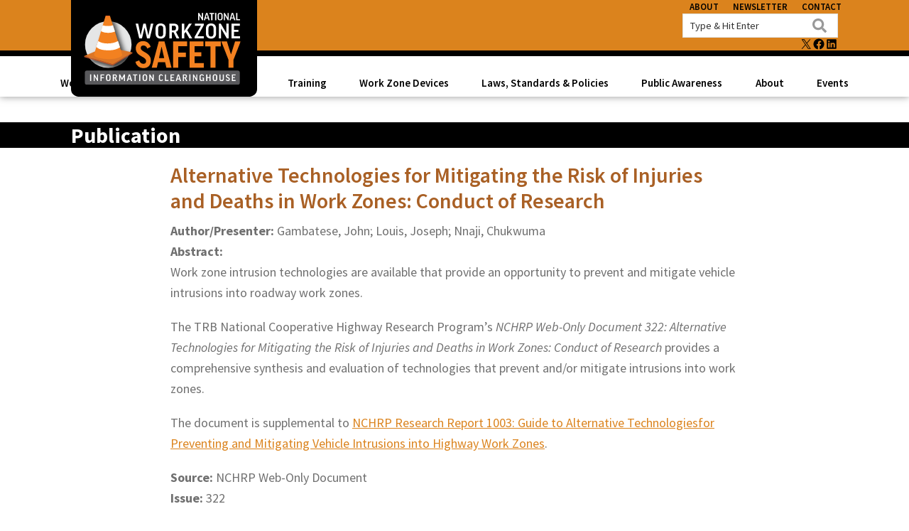

--- FILE ---
content_type: text/html; charset=UTF-8
request_url: https://workzonesafety.org/publication/alternative-technologies-for-mitigating-the-risk-of-injuries-and-deaths-in-work-zones-conduct-of-research/
body_size: 21643
content:
<!DOCTYPE html>
<html lang="en-US">
<head >
<meta charset="UTF-8" />
<meta name="viewport" content="width=device-width, initial-scale=1" />
<meta name='robots' content='index, follow, max-image-preview:large, max-snippet:-1, max-video-preview:-1' />
	<style>img:is([sizes="auto" i], [sizes^="auto," i]) { contain-intrinsic-size: 3000px 1500px }</style>
	
<!-- Google Tag Manager for WordPress by gtm4wp.com -->
<script data-cfasync="false" data-pagespeed-no-defer>
	var gtm4wp_datalayer_name = "dataLayer";
	var dataLayer = dataLayer || [];
</script>
<!-- End Google Tag Manager for WordPress by gtm4wp.com -->
	<!-- This site is optimized with the Yoast SEO plugin v26.7 - https://yoast.com/wordpress/plugins/seo/ -->
	<title>Alternative Technologies for Mitigating the Risk of Injuries and Deaths in Work Zones: Conduct of Research &#8212; Work Zone Safety Information Clearinghouse</title>
	<link rel="canonical" href="https://workzonesafety.org/publication/alternative-technologies-for-mitigating-the-risk-of-injuries-and-deaths-in-work-zones-conduct-of-research/" />
	<meta property="og:locale" content="en_US" />
	<meta property="og:type" content="article" />
	<meta property="og:title" content="Alternative Technologies for Mitigating the Risk of Injuries and Deaths in Work Zones: Conduct of Research &#8212; Work Zone Safety Information Clearinghouse" />
	<meta property="og:description" content="Author/Presenter: Gambatese, John; Louis, Joseph; Nnaji, ChukwumaAbstract: Work zone intrusion technologies are available that provide an opportunity to prevent and mitigate vehicle intrusions into roadway work zones. The TRB National [&hellip;]" />
	<meta property="og:url" content="https://workzonesafety.org/publication/alternative-technologies-for-mitigating-the-risk-of-injuries-and-deaths-in-work-zones-conduct-of-research/" />
	<meta property="og:site_name" content="Work Zone Safety Information Clearinghouse" />
	<meta property="article:publisher" content="https://www.facebook.com/workzonesafety.org/" />
	<meta property="article:modified_time" content="2024-04-24T19:38:15+00:00" />
	<meta name="twitter:card" content="summary_large_image" />
	<meta name="twitter:site" content="@WorkZoneSafety" />
	<meta name="twitter:label1" content="Est. reading time" />
	<meta name="twitter:data1" content="1 minute" />
	<script type="application/ld+json" class="yoast-schema-graph">{"@context":"https://schema.org","@graph":[{"@type":"WebPage","@id":"https://workzonesafety.org/publication/alternative-technologies-for-mitigating-the-risk-of-injuries-and-deaths-in-work-zones-conduct-of-research/","url":"https://workzonesafety.org/publication/alternative-technologies-for-mitigating-the-risk-of-injuries-and-deaths-in-work-zones-conduct-of-research/","name":"Alternative Technologies for Mitigating the Risk of Injuries and Deaths in Work Zones: Conduct of Research &#8212; Work Zone Safety Information Clearinghouse","isPartOf":{"@id":"https://workzonesafety.org/#website"},"datePublished":"2022-08-19T16:17:44+00:00","dateModified":"2024-04-24T19:38:15+00:00","breadcrumb":{"@id":"https://workzonesafety.org/publication/alternative-technologies-for-mitigating-the-risk-of-injuries-and-deaths-in-work-zones-conduct-of-research/#breadcrumb"},"inLanguage":"en-US","potentialAction":[{"@type":"ReadAction","target":["https://workzonesafety.org/publication/alternative-technologies-for-mitigating-the-risk-of-injuries-and-deaths-in-work-zones-conduct-of-research/"]}]},{"@type":"BreadcrumbList","@id":"https://workzonesafety.org/publication/alternative-technologies-for-mitigating-the-risk-of-injuries-and-deaths-in-work-zones-conduct-of-research/#breadcrumb","itemListElement":[{"@type":"ListItem","position":1,"name":"Home","item":"https://workzonesafety.org/"},{"@type":"ListItem","position":2,"name":"Publications","item":"https://workzonesafety.org/publication/"},{"@type":"ListItem","position":3,"name":"Alternative Technologies for Mitigating the Risk of Injuries and Deaths in Work Zones: Conduct of Research"}]},{"@type":"WebSite","@id":"https://workzonesafety.org/#website","url":"https://workzonesafety.org/","name":"Work Zone Safety Information Clearinghouse","description":"Library of Resources to Improve Roadway Work Zone Safety for All Roadway Users","publisher":{"@id":"https://workzonesafety.org/#organization"},"potentialAction":[{"@type":"SearchAction","target":{"@type":"EntryPoint","urlTemplate":"https://workzonesafety.org/?s={search_term_string}"},"query-input":{"@type":"PropertyValueSpecification","valueRequired":true,"valueName":"search_term_string"}}],"inLanguage":"en-US"},{"@type":"Organization","@id":"https://workzonesafety.org/#organization","name":"Work Zone Safety Clearinghouse","url":"https://workzonesafety.org/","logo":{"@type":"ImageObject","inLanguage":"en-US","@id":"https://workzonesafety.org/#/schema/logo/image/","url":"https://workzonesafety.org/wp-content/uploads/2022/03/logo.png","contentUrl":"https://workzonesafety.org/wp-content/uploads/2022/03/logo.png","width":1746,"height":651,"caption":"Work Zone Safety Clearinghouse"},"image":{"@id":"https://workzonesafety.org/#/schema/logo/image/"},"sameAs":["https://www.facebook.com/workzonesafety.org/","https://x.com/WorkZoneSafety"]}]}</script>
	<!-- / Yoast SEO plugin. -->


<link rel='dns-prefetch' href='//fonts.googleapis.com' />
<link rel='dns-prefetch' href='//www.googletagmanager.com' />
<link href='https://fonts.gstatic.com' crossorigin rel='preconnect' />
<link rel="alternate" type="application/rss+xml" title="Work Zone Safety Information Clearinghouse &raquo; Feed" href="https://workzonesafety.org/feed/" />
<link rel="alternate" type="application/rss+xml" title="Work Zone Safety Information Clearinghouse &raquo; Comments Feed" href="https://workzonesafety.org/comments/feed/" />
<link rel="alternate" type="text/calendar" title="Work Zone Safety Information Clearinghouse &raquo; iCal Feed" href="https://workzonesafety.org/events/?ical=1" />
<script>
window._wpemojiSettings = {"baseUrl":"https:\/\/s.w.org\/images\/core\/emoji\/16.0.1\/72x72\/","ext":".png","svgUrl":"https:\/\/s.w.org\/images\/core\/emoji\/16.0.1\/svg\/","svgExt":".svg","source":{"concatemoji":"https:\/\/workzonesafety.org\/wp-includes\/js\/wp-emoji-release.min.js?ver=6.8.3"}};
/*! This file is auto-generated */
!function(s,n){var o,i,e;function c(e){try{var t={supportTests:e,timestamp:(new Date).valueOf()};sessionStorage.setItem(o,JSON.stringify(t))}catch(e){}}function p(e,t,n){e.clearRect(0,0,e.canvas.width,e.canvas.height),e.fillText(t,0,0);var t=new Uint32Array(e.getImageData(0,0,e.canvas.width,e.canvas.height).data),a=(e.clearRect(0,0,e.canvas.width,e.canvas.height),e.fillText(n,0,0),new Uint32Array(e.getImageData(0,0,e.canvas.width,e.canvas.height).data));return t.every(function(e,t){return e===a[t]})}function u(e,t){e.clearRect(0,0,e.canvas.width,e.canvas.height),e.fillText(t,0,0);for(var n=e.getImageData(16,16,1,1),a=0;a<n.data.length;a++)if(0!==n.data[a])return!1;return!0}function f(e,t,n,a){switch(t){case"flag":return n(e,"\ud83c\udff3\ufe0f\u200d\u26a7\ufe0f","\ud83c\udff3\ufe0f\u200b\u26a7\ufe0f")?!1:!n(e,"\ud83c\udde8\ud83c\uddf6","\ud83c\udde8\u200b\ud83c\uddf6")&&!n(e,"\ud83c\udff4\udb40\udc67\udb40\udc62\udb40\udc65\udb40\udc6e\udb40\udc67\udb40\udc7f","\ud83c\udff4\u200b\udb40\udc67\u200b\udb40\udc62\u200b\udb40\udc65\u200b\udb40\udc6e\u200b\udb40\udc67\u200b\udb40\udc7f");case"emoji":return!a(e,"\ud83e\udedf")}return!1}function g(e,t,n,a){var r="undefined"!=typeof WorkerGlobalScope&&self instanceof WorkerGlobalScope?new OffscreenCanvas(300,150):s.createElement("canvas"),o=r.getContext("2d",{willReadFrequently:!0}),i=(o.textBaseline="top",o.font="600 32px Arial",{});return e.forEach(function(e){i[e]=t(o,e,n,a)}),i}function t(e){var t=s.createElement("script");t.src=e,t.defer=!0,s.head.appendChild(t)}"undefined"!=typeof Promise&&(o="wpEmojiSettingsSupports",i=["flag","emoji"],n.supports={everything:!0,everythingExceptFlag:!0},e=new Promise(function(e){s.addEventListener("DOMContentLoaded",e,{once:!0})}),new Promise(function(t){var n=function(){try{var e=JSON.parse(sessionStorage.getItem(o));if("object"==typeof e&&"number"==typeof e.timestamp&&(new Date).valueOf()<e.timestamp+604800&&"object"==typeof e.supportTests)return e.supportTests}catch(e){}return null}();if(!n){if("undefined"!=typeof Worker&&"undefined"!=typeof OffscreenCanvas&&"undefined"!=typeof URL&&URL.createObjectURL&&"undefined"!=typeof Blob)try{var e="postMessage("+g.toString()+"("+[JSON.stringify(i),f.toString(),p.toString(),u.toString()].join(",")+"));",a=new Blob([e],{type:"text/javascript"}),r=new Worker(URL.createObjectURL(a),{name:"wpTestEmojiSupports"});return void(r.onmessage=function(e){c(n=e.data),r.terminate(),t(n)})}catch(e){}c(n=g(i,f,p,u))}t(n)}).then(function(e){for(var t in e)n.supports[t]=e[t],n.supports.everything=n.supports.everything&&n.supports[t],"flag"!==t&&(n.supports.everythingExceptFlag=n.supports.everythingExceptFlag&&n.supports[t]);n.supports.everythingExceptFlag=n.supports.everythingExceptFlag&&!n.supports.flag,n.DOMReady=!1,n.readyCallback=function(){n.DOMReady=!0}}).then(function(){return e}).then(function(){var e;n.supports.everything||(n.readyCallback(),(e=n.source||{}).concatemoji?t(e.concatemoji):e.wpemoji&&e.twemoji&&(t(e.twemoji),t(e.wpemoji)))}))}((window,document),window._wpemojiSettings);
</script>
<link rel='stylesheet' id='genesis-blocks-style-css-css' href='https://workzonesafety.org/wp-content/plugins/genesis-blocks/dist/style-blocks.build.css?ver=1765185660' media='all' />
<style id='wp-emoji-styles-inline-css'>

	img.wp-smiley, img.emoji {
		display: inline !important;
		border: none !important;
		box-shadow: none !important;
		height: 1em !important;
		width: 1em !important;
		margin: 0 0.07em !important;
		vertical-align: -0.1em !important;
		background: none !important;
		padding: 0 !important;
	}
</style>
<link rel='stylesheet' id='wp-block-library-css' href='https://workzonesafety.org/wp-content/plugins/gutenberg/build/styles/block-library/style.css?ver=22.3.0' media='all' />
<style id='classic-theme-styles-inline-css'>
.wp-block-button__link{background-color:#32373c;border-radius:9999px;box-shadow:none;color:#fff;font-size:1.125em;padding:calc(.667em + 2px) calc(1.333em + 2px);text-decoration:none}.wp-block-file__button{background:#32373c;color:#fff}.wp-block-accordion-heading{margin:0}.wp-block-accordion-heading__toggle{background-color:inherit!important;color:inherit!important}.wp-block-accordion-heading__toggle:not(:focus-visible){outline:none}.wp-block-accordion-heading__toggle:focus,.wp-block-accordion-heading__toggle:hover{background-color:inherit!important;border:none;box-shadow:none;color:inherit;padding:var(--wp--preset--spacing--20,1em) 0;text-decoration:none}.wp-block-accordion-heading__toggle:focus-visible{outline:auto;outline-offset:0}
</style>
<link rel='stylesheet' id='cb-carousel-style-css' href='https://workzonesafety.org/wp-content/plugins/carousel-block/blocks/../build/carousel-legacy/style-index.css?ver=2.0.6' media='all' />
<style id='cb-carousel-v2-style-inline-css'>
.wp-block-cb-carousel-v2{position:relative}.wp-block-cb-carousel-v2[data-cb-pagination=true] .swiper-horizontal{margin-bottom:calc(var(--wp--custom--carousel-block--pagination-bullet-size, 8px)*4)}.wp-block-cb-carousel-v2 .cb-button-next,.wp-block-cb-carousel-v2 .cb-button-prev{color:var(--wp--custom--carousel-block--navigation-color,#000);height:var(--wp--custom--carousel-block--navigation-size,22px);margin-top:calc(0px - var(--wp--custom--carousel-block--navigation-size, 22px)/2);width:calc(var(--wp--custom--carousel-block--navigation-size, 22px)/44*27)}.wp-block-cb-carousel-v2 .cb-button-next:after,.wp-block-cb-carousel-v2 .cb-button-prev:after{font-size:var(--wp--custom--carousel-block--navigation-size,22px)}.wp-block-cb-carousel-v2 .cb-button-next:hover,.wp-block-cb-carousel-v2 .cb-button-prev:hover{color:var(--wp--custom--carousel-block--navigation-hover-color,var(--wp--custom--carousel-block--navigation-color,#000))}.wp-block-cb-carousel-v2 .cb-button-prev,.wp-block-cb-carousel-v2.cb-rtl .cb-button-next{left:calc(var(--wp--custom--carousel-block--navigation-size, 22px)*-1/44*27 - var(--wp--custom--carousel-block--navigation-sides-offset, 10px));right:auto}.wp-block-cb-carousel-v2 .cb-button-next,.wp-block-cb-carousel-v2.cb-rtl .cb-button-prev{left:auto;right:calc(var(--wp--custom--carousel-block--navigation-size, 22px)*-1/44*27 - var(--wp--custom--carousel-block--navigation-sides-offset, 10px))}.wp-block-cb-carousel-v2.cb-rtl .cb-button-next,.wp-block-cb-carousel-v2.cb-rtl .cb-button-prev{transform:scaleX(-1)}.wp-block-cb-carousel-v2 .cb-pagination.swiper-pagination-horizontal{bottom:var(--wp--custom--carousel-block--pagination-bottom,-20px);display:flex;justify-content:center;top:var(--wp--custom--carousel-block--pagination-top,auto)}.wp-block-cb-carousel-v2 .cb-pagination.swiper-pagination-horizontal.swiper-pagination-bullets .cb-pagination-bullet{margin:0 var(--wp--custom--carousel-block--pagination-bullet-horizontal-gap,4px)}.wp-block-cb-carousel-v2 .cb-pagination .cb-pagination-bullet{background:var(--wp--custom--carousel-block--pagination-bullet-color,var(--wp--custom--carousel-block--pagination-bullet-inactive-color,#000));height:var(--wp--custom--carousel-block--pagination-bullet-size,8px);opacity:var(--wp--custom--carousel-block--pagination-bullet-inactive-opacity,var(--wp--custom--carousel-block--pagination-bullet-opacity,.2));width:var(--wp--custom--carousel-block--pagination-bullet-size,8px)}.wp-block-cb-carousel-v2 .cb-pagination .cb-pagination-bullet.swiper-pagination-bullet-active{background:var(--wp--custom--carousel-block--pagination-bullet-active-color,#000);opacity:var(--wp--custom--carousel-block--pagination-bullet-active-opacity,1)}.wp-block-cb-carousel-v2 .cb-pagination .cb-pagination-bullet:not(.swiper-pagination-bullet-active):hover{background:var(--wp--custom--carousel-block--pagination-bullet-hover-color,var(--wp--custom--carousel-block--pagination-bullet-inactive-hover-color,var(--wp--custom--carousel-block--pagination-bullet-active-color,#000)));opacity:var(--wp--custom--carousel-block--pagination-bullet-inactive-hover-opacity,var(--wp--custom--carousel-block--pagination-bullet-inactive-opacity,.2))}.wp-block-cb-carousel-v2.alignfull .cb-button-next,.wp-block-cb-carousel-v2.alignfull .cb-button-prev{color:var(--wp--custom--carousel-block--navigation-alignfull-color,#000)}.wp-block-cb-carousel-v2.alignfull .cb-button-prev,.wp-block-cb-carousel-v2.alignfull.cb-rtl .cb-button-next{left:var(--wp--custom--carousel-block--navigation-sides-offset,10px);right:auto}.wp-block-cb-carousel-v2.alignfull .cb-button-next,.wp-block-cb-carousel-v2.alignfull.cb-rtl .cb-button-prev{left:auto;right:var(--wp--custom--carousel-block--navigation-sides-offset,10px)}.wp-block-cb-carousel-v2 .wp-block-image{margin-bottom:var(--wp--custom--carousel-block--image-margin-bottom,0);margin-top:var(--wp--custom--carousel-block--image-margin-top,0)}.wp-block-cb-carousel-v2 .wp-block-cover{margin-bottom:var(--wp--custom--carousel-block--cover-margin-bottom,0);margin-top:var(--wp--custom--carousel-block--cover-margin-top,0)}.wp-block-cb-carousel-v2 .wp-block-cover.aligncenter,.wp-block-cb-carousel-v2 .wp-block-image.aligncenter{margin-left:auto!important;margin-right:auto!important}

</style>
<style id='global-styles-inline-css'>
:root{--wp--preset--aspect-ratio--square: 1;--wp--preset--aspect-ratio--4-3: 4/3;--wp--preset--aspect-ratio--3-4: 3/4;--wp--preset--aspect-ratio--3-2: 3/2;--wp--preset--aspect-ratio--2-3: 2/3;--wp--preset--aspect-ratio--16-9: 16/9;--wp--preset--aspect-ratio--9-16: 9/16;--wp--preset--color--black: #000000;--wp--preset--color--cyan-bluish-gray: #abb8c3;--wp--preset--color--white: #ffffff;--wp--preset--color--pale-pink: #f78da7;--wp--preset--color--vivid-red: #cf2e2e;--wp--preset--color--luminous-vivid-orange: #ff6900;--wp--preset--color--luminous-vivid-amber: #fcb900;--wp--preset--color--light-green-cyan: #7bdcb5;--wp--preset--color--vivid-green-cyan: #00d084;--wp--preset--color--pale-cyan-blue: #8ed1fc;--wp--preset--color--vivid-cyan-blue: #0693e3;--wp--preset--color--vivid-purple: #9b51e0;--wp--preset--color--theme-primary: #a96025;--wp--preset--color--theme-secondary: #333333;--wp--preset--gradient--vivid-cyan-blue-to-vivid-purple: linear-gradient(135deg,rgb(6,147,227) 0%,rgb(155,81,224) 100%);--wp--preset--gradient--light-green-cyan-to-vivid-green-cyan: linear-gradient(135deg,rgb(122,220,180) 0%,rgb(0,208,130) 100%);--wp--preset--gradient--luminous-vivid-amber-to-luminous-vivid-orange: linear-gradient(135deg,rgb(252,185,0) 0%,rgb(255,105,0) 100%);--wp--preset--gradient--luminous-vivid-orange-to-vivid-red: linear-gradient(135deg,rgb(255,105,0) 0%,rgb(207,46,46) 100%);--wp--preset--gradient--very-light-gray-to-cyan-bluish-gray: linear-gradient(135deg,rgb(238,238,238) 0%,rgb(169,184,195) 100%);--wp--preset--gradient--cool-to-warm-spectrum: linear-gradient(135deg,rgb(74,234,220) 0%,rgb(151,120,209) 20%,rgb(207,42,186) 40%,rgb(238,44,130) 60%,rgb(251,105,98) 80%,rgb(254,248,76) 100%);--wp--preset--gradient--blush-light-purple: linear-gradient(135deg,rgb(255,206,236) 0%,rgb(152,150,240) 100%);--wp--preset--gradient--blush-bordeaux: linear-gradient(135deg,rgb(254,205,165) 0%,rgb(254,45,45) 50%,rgb(107,0,62) 100%);--wp--preset--gradient--luminous-dusk: linear-gradient(135deg,rgb(255,203,112) 0%,rgb(199,81,192) 50%,rgb(65,88,208) 100%);--wp--preset--gradient--pale-ocean: linear-gradient(135deg,rgb(255,245,203) 0%,rgb(182,227,212) 50%,rgb(51,167,181) 100%);--wp--preset--gradient--electric-grass: linear-gradient(135deg,rgb(202,248,128) 0%,rgb(113,206,126) 100%);--wp--preset--gradient--midnight: linear-gradient(135deg,rgb(2,3,129) 0%,rgb(40,116,252) 100%);--wp--preset--font-size--small: 12px;--wp--preset--font-size--medium: 20px;--wp--preset--font-size--large: 20px;--wp--preset--font-size--x-large: 42px;--wp--preset--font-size--normal: 18px;--wp--preset--font-size--larger: 24px;--wp--preset--spacing--20: 0.44rem;--wp--preset--spacing--30: 0.67rem;--wp--preset--spacing--40: 1rem;--wp--preset--spacing--50: 1.5rem;--wp--preset--spacing--60: 2.25rem;--wp--preset--spacing--70: 3.38rem;--wp--preset--spacing--80: 5.06rem;--wp--preset--shadow--natural: 6px 6px 9px rgba(0, 0, 0, 0.2);--wp--preset--shadow--deep: 12px 12px 50px rgba(0, 0, 0, 0.4);--wp--preset--shadow--sharp: 6px 6px 0px rgba(0, 0, 0, 0.2);--wp--preset--shadow--outlined: 6px 6px 0px -3px rgb(255, 255, 255), 6px 6px rgb(0, 0, 0);--wp--preset--shadow--crisp: 6px 6px 0px rgb(0, 0, 0);}:where(.is-layout-flex){gap: 0.5em;}:where(.is-layout-grid){gap: 0.5em;}body .is-layout-flex{display: flex;}.is-layout-flex{flex-wrap: wrap;align-items: center;}.is-layout-flex > :is(*, div){margin: 0;}body .is-layout-grid{display: grid;}.is-layout-grid > :is(*, div){margin: 0;}:where(.wp-block-columns.is-layout-flex){gap: 2em;}:where(.wp-block-columns.is-layout-grid){gap: 2em;}:where(.wp-block-post-template.is-layout-flex){gap: 1.25em;}:where(.wp-block-post-template.is-layout-grid){gap: 1.25em;}.has-black-color{color: var(--wp--preset--color--black) !important;}.has-cyan-bluish-gray-color{color: var(--wp--preset--color--cyan-bluish-gray) !important;}.has-white-color{color: var(--wp--preset--color--white) !important;}.has-pale-pink-color{color: var(--wp--preset--color--pale-pink) !important;}.has-vivid-red-color{color: var(--wp--preset--color--vivid-red) !important;}.has-luminous-vivid-orange-color{color: var(--wp--preset--color--luminous-vivid-orange) !important;}.has-luminous-vivid-amber-color{color: var(--wp--preset--color--luminous-vivid-amber) !important;}.has-light-green-cyan-color{color: var(--wp--preset--color--light-green-cyan) !important;}.has-vivid-green-cyan-color{color: var(--wp--preset--color--vivid-green-cyan) !important;}.has-pale-cyan-blue-color{color: var(--wp--preset--color--pale-cyan-blue) !important;}.has-vivid-cyan-blue-color{color: var(--wp--preset--color--vivid-cyan-blue) !important;}.has-vivid-purple-color{color: var(--wp--preset--color--vivid-purple) !important;}.has-black-background-color{background-color: var(--wp--preset--color--black) !important;}.has-cyan-bluish-gray-background-color{background-color: var(--wp--preset--color--cyan-bluish-gray) !important;}.has-white-background-color{background-color: var(--wp--preset--color--white) !important;}.has-pale-pink-background-color{background-color: var(--wp--preset--color--pale-pink) !important;}.has-vivid-red-background-color{background-color: var(--wp--preset--color--vivid-red) !important;}.has-luminous-vivid-orange-background-color{background-color: var(--wp--preset--color--luminous-vivid-orange) !important;}.has-luminous-vivid-amber-background-color{background-color: var(--wp--preset--color--luminous-vivid-amber) !important;}.has-light-green-cyan-background-color{background-color: var(--wp--preset--color--light-green-cyan) !important;}.has-vivid-green-cyan-background-color{background-color: var(--wp--preset--color--vivid-green-cyan) !important;}.has-pale-cyan-blue-background-color{background-color: var(--wp--preset--color--pale-cyan-blue) !important;}.has-vivid-cyan-blue-background-color{background-color: var(--wp--preset--color--vivid-cyan-blue) !important;}.has-vivid-purple-background-color{background-color: var(--wp--preset--color--vivid-purple) !important;}.has-black-border-color{border-color: var(--wp--preset--color--black) !important;}.has-cyan-bluish-gray-border-color{border-color: var(--wp--preset--color--cyan-bluish-gray) !important;}.has-white-border-color{border-color: var(--wp--preset--color--white) !important;}.has-pale-pink-border-color{border-color: var(--wp--preset--color--pale-pink) !important;}.has-vivid-red-border-color{border-color: var(--wp--preset--color--vivid-red) !important;}.has-luminous-vivid-orange-border-color{border-color: var(--wp--preset--color--luminous-vivid-orange) !important;}.has-luminous-vivid-amber-border-color{border-color: var(--wp--preset--color--luminous-vivid-amber) !important;}.has-light-green-cyan-border-color{border-color: var(--wp--preset--color--light-green-cyan) !important;}.has-vivid-green-cyan-border-color{border-color: var(--wp--preset--color--vivid-green-cyan) !important;}.has-pale-cyan-blue-border-color{border-color: var(--wp--preset--color--pale-cyan-blue) !important;}.has-vivid-cyan-blue-border-color{border-color: var(--wp--preset--color--vivid-cyan-blue) !important;}.has-vivid-purple-border-color{border-color: var(--wp--preset--color--vivid-purple) !important;}.has-vivid-cyan-blue-to-vivid-purple-gradient-background{background: var(--wp--preset--gradient--vivid-cyan-blue-to-vivid-purple) !important;}.has-light-green-cyan-to-vivid-green-cyan-gradient-background{background: var(--wp--preset--gradient--light-green-cyan-to-vivid-green-cyan) !important;}.has-luminous-vivid-amber-to-luminous-vivid-orange-gradient-background{background: var(--wp--preset--gradient--luminous-vivid-amber-to-luminous-vivid-orange) !important;}.has-luminous-vivid-orange-to-vivid-red-gradient-background{background: var(--wp--preset--gradient--luminous-vivid-orange-to-vivid-red) !important;}.has-very-light-gray-to-cyan-bluish-gray-gradient-background{background: var(--wp--preset--gradient--very-light-gray-to-cyan-bluish-gray) !important;}.has-cool-to-warm-spectrum-gradient-background{background: var(--wp--preset--gradient--cool-to-warm-spectrum) !important;}.has-blush-light-purple-gradient-background{background: var(--wp--preset--gradient--blush-light-purple) !important;}.has-blush-bordeaux-gradient-background{background: var(--wp--preset--gradient--blush-bordeaux) !important;}.has-luminous-dusk-gradient-background{background: var(--wp--preset--gradient--luminous-dusk) !important;}.has-pale-ocean-gradient-background{background: var(--wp--preset--gradient--pale-ocean) !important;}.has-electric-grass-gradient-background{background: var(--wp--preset--gradient--electric-grass) !important;}.has-midnight-gradient-background{background: var(--wp--preset--gradient--midnight) !important;}.has-small-font-size{font-size: var(--wp--preset--font-size--small) !important;}.has-medium-font-size{font-size: var(--wp--preset--font-size--medium) !important;}.has-large-font-size{font-size: var(--wp--preset--font-size--large) !important;}.has-x-large-font-size{font-size: var(--wp--preset--font-size--x-large) !important;}
:where(.wp-block-columns.is-layout-flex){gap: 2em;}:where(.wp-block-columns.is-layout-grid){gap: 2em;}
:root :where(.wp-block-pullquote){font-size: 1.5em;line-height: 1.6;}
:where(.wp-block-post-template.is-layout-flex){gap: 1.25em;}:where(.wp-block-post-template.is-layout-grid){gap: 1.25em;}
:where(.wp-block-term-template.is-layout-flex){gap: 1.25em;}:where(.wp-block-term-template.is-layout-grid){gap: 1.25em;}
</style>
<link rel='stylesheet' id='workzone-safety-clearinghouse-css' href='https://workzonesafety.org/wp-content/themes/workzone-safety/style.css?id=ed52f3864d5db2dcdc31' media='all' />
<link rel='stylesheet' id='workzone-safety-clearinghouse-fonts-css' href='https://fonts.googleapis.com/css?family=Source+Sans+Pro:400,400i,600,700&#038;display=swap' media='all' />
<link rel='stylesheet' id='dashicons-css' href='https://workzonesafety.org/wp-includes/css/dashicons.min.css?ver=6.8.3' media='all' />
<link rel='stylesheet' id='workzone-safety-clearinghouse-gutenberg-css' href='https://workzonesafety.org/wp-content/themes/workzone-safety/lib/gutenberg/front-end.css?id=9963972482f1b3a3b4b8' media='all' />
<style id='workzone-safety-clearinghouse-gutenberg-inline-css'>
.gb-block-post-grid .gb-post-grid-items h2 a:hover {
	color: #a96025;
}

.site-container .wp-block-button .wp-block-button__link {
	background-color: #a96025;
}

.wp-block-button .wp-block-button__link:not(.has-background),
.wp-block-button .wp-block-button__link:not(.has-background):focus,
.wp-block-button .wp-block-button__link:not(.has-background):hover {
	color: #ffffff;
}

.site-container .wp-block-button.is-style-outline .wp-block-button__link {
	color: #a96025;
}

.site-container .wp-block-button.is-style-outline .wp-block-button__link:focus,
.site-container .wp-block-button.is-style-outline .wp-block-button__link:hover {
	color: #cc8348;
}		.site-container .has-small-font-size {
			font-size: 12px;
		}		.site-container .has-normal-font-size {
			font-size: 18px;
		}		.site-container .has-large-font-size {
			font-size: 20px;
		}		.site-container .has-larger-font-size {
			font-size: 24px;
		}		.site-container .has-theme-primary-color,
		.site-container .wp-block-button .wp-block-button__link.has-theme-primary-color,
		.site-container .wp-block-button.is-style-outline .wp-block-button__link.has-theme-primary-color {
			color: #a96025;
		}

		.site-container .has-theme-primary-background-color,
		.site-container .wp-block-button .wp-block-button__link.has-theme-primary-background-color,
		.site-container .wp-block-pullquote.is-style-solid-color.has-theme-primary-background-color {
			background-color: #a96025;
		}		.site-container .has-theme-secondary-color,
		.site-container .wp-block-button .wp-block-button__link.has-theme-secondary-color,
		.site-container .wp-block-button.is-style-outline .wp-block-button__link.has-theme-secondary-color {
			color: #333333;
		}

		.site-container .has-theme-secondary-background-color,
		.site-container .wp-block-button .wp-block-button__link.has-theme-secondary-background-color,
		.site-container .wp-block-pullquote.is-style-solid-color.has-theme-secondary-background-color {
			background-color: #333333;
		}
</style>
<link rel='stylesheet' id='simple-social-icons-font-css' href='https://workzonesafety.org/wp-content/plugins/simple-social-icons/css/style.css?ver=4.0.0' media='all' />
<link rel='stylesheet' id='slb_core-css' href='https://workzonesafety.org/wp-content/plugins/simple-lightbox/client/css/app.css?ver=2.9.4' media='all' />
<link rel='stylesheet' id='tablepress-default-css' href='https://workzonesafety.org/wp-content/plugins/tablepress/css/build/default.css?ver=3.2.6' media='all' />
<link rel='stylesheet' id='algolia-autocomplete-css' href='https://workzonesafety.org/wp-content/plugins/wp-search-with-algolia/css/algolia-autocomplete.css?ver=2.11.1' media='all' />
<style id='kadence-blocks-global-variables-inline-css'>
:root {--global-kb-font-size-sm:clamp(0.8rem, 0.73rem + 0.217vw, 0.9rem);--global-kb-font-size-md:clamp(1.1rem, 0.995rem + 0.326vw, 1.25rem);--global-kb-font-size-lg:clamp(1.75rem, 1.576rem + 0.543vw, 2rem);--global-kb-font-size-xl:clamp(2.25rem, 1.728rem + 1.63vw, 3rem);--global-kb-font-size-xxl:clamp(2.5rem, 1.456rem + 3.26vw, 4rem);--global-kb-font-size-xxxl:clamp(2.75rem, 0.489rem + 7.065vw, 6rem);}:root {--global-palette1: #3182CE;--global-palette2: #2B6CB0;--global-palette3: #1A202C;--global-palette4: #2D3748;--global-palette5: #4A5568;--global-palette6: #718096;--global-palette7: #EDF2F7;--global-palette8: #F7FAFC;--global-palette9: #ffffff;}
</style>
<link rel='stylesheet' id='pcs-styles-css' href='https://workzonesafety.org/wp-content/plugins/post-content-shortcodes/styles/default-styles.css?ver=1.0' media='screen' />
<script src="https://workzonesafety.org/wp-includes/js/jquery/jquery.min.js?ver=3.7.1" id="jquery-core-js"></script>
<script src="https://workzonesafety.org/wp-includes/js/jquery/jquery-migrate.min.js?ver=3.4.1" id="jquery-migrate-js"></script>
<link rel="https://api.w.org/" href="https://workzonesafety.org/wp-json/" /><link rel="EditURI" type="application/rsd+xml" title="RSD" href="https://workzonesafety.org/xmlrpc.php?rsd" />
<link rel='shortlink' href='https://workzonesafety.org/?p=75553' />
<link rel="alternate" title="oEmbed (JSON)" type="application/json+oembed" href="https://workzonesafety.org/wp-json/oembed/1.0/embed?url=https%3A%2F%2Fworkzonesafety.org%2Fpublication%2Falternative-technologies-for-mitigating-the-risk-of-injuries-and-deaths-in-work-zones-conduct-of-research%2F" />
<link rel="alternate" title="oEmbed (XML)" type="text/xml+oembed" href="https://workzonesafety.org/wp-json/oembed/1.0/embed?url=https%3A%2F%2Fworkzonesafety.org%2Fpublication%2Falternative-technologies-for-mitigating-the-risk-of-injuries-and-deaths-in-work-zones-conduct-of-research%2F&#038;format=xml" />
<meta name="generator" content="Site Kit by Google 1.170.0" /><script type="text/javascript">//<![CDATA[
  function external_links_in_new_windows_loop() {
    if (!document.links) {
      document.links = document.getElementsByTagName('a');
    }
    var change_link = false;
    var force = '';
    var ignore = '';

    for (var t=0; t<document.links.length; t++) {
      var all_links = document.links[t];
      change_link = false;
      
      if(document.links[t].hasAttribute('onClick') == false) {
        // forced if the address starts with http (or also https), but does not link to the current domain
        if(all_links.href.search(/^http/) != -1 && all_links.href.search('workzonesafety.org') == -1 && all_links.href.search(/^#/) == -1) {
          // console.log('Changed ' + all_links.href);
          change_link = true;
        }
          
        if(force != '' && all_links.href.search(force) != -1) {
          // forced
          // console.log('force ' + all_links.href);
          change_link = true;
        }
        
        if(ignore != '' && all_links.href.search(ignore) != -1) {
          // console.log('ignore ' + all_links.href);
          // ignored
          change_link = false;
        }

        if(change_link == true) {
          // console.log('Changed ' + all_links.href);
          document.links[t].setAttribute('onClick', 'javascript:window.open(\'' + all_links.href.replace(/'/g, '') + '\', \'_blank\', \'noopener\'); return false;');
          document.links[t].removeAttribute('target');
        }
      }
    }
  }
  
  // Load
  function external_links_in_new_windows_load(func)
  {  
    var oldonload = window.onload;
    if (typeof window.onload != 'function'){
      window.onload = func;
    } else {
      window.onload = function(){
        oldonload();
        func();
      }
    }
  }

  external_links_in_new_windows_load(external_links_in_new_windows_loop);
  //]]></script>

<!-- Stream WordPress user activity plugin v4.1.1 -->
<meta name="tec-api-version" content="v1"><meta name="tec-api-origin" content="https://workzonesafety.org"><link rel="alternate" href="https://workzonesafety.org/wp-json/tribe/events/v1/" />
<!-- Google Tag Manager for WordPress by gtm4wp.com -->
<!-- GTM Container placement set to automatic -->
<script data-cfasync="false" data-pagespeed-no-defer>
	var dataLayer_content = {"pagePostType":"publication","pagePostType2":"single-publication","pagePostAuthor":"JONATHAN THOMAS"};
	dataLayer.push( dataLayer_content );
</script>
<script data-cfasync="false" data-pagespeed-no-defer>
(function(w,d,s,l,i){w[l]=w[l]||[];w[l].push({'gtm.start':
new Date().getTime(),event:'gtm.js'});var f=d.getElementsByTagName(s)[0],
j=d.createElement(s),dl=l!='dataLayer'?'&l='+l:'';j.async=true;j.src=
'//www.googletagmanager.com/gtm.js?id='+i+dl;f.parentNode.insertBefore(j,f);
})(window,document,'script','dataLayer','GTM-NXMMB6S');
</script>
<!-- End Google Tag Manager for WordPress by gtm4wp.com -->
		<script>
		(function(h,o,t,j,a,r){
			h.hj=h.hj||function(){(h.hj.q=h.hj.q||[]).push(arguments)};
			h._hjSettings={hjid:2699158,hjsv:5};
			a=o.getElementsByTagName('head')[0];
			r=o.createElement('script');r.async=1;
			r.src=t+h._hjSettings.hjid+j+h._hjSettings.hjsv;
			a.appendChild(r);
		})(window,document,'//static.hotjar.com/c/hotjar-','.js?sv=');
		</script>
				<style>
			.algolia-search-highlight {
				background-color: #fffbcc;
				border-radius: 2px;
				font-style: normal;
			}
		</style>
		
<!-- Google Tag Manager snippet added by Site Kit -->
<script>
			( function( w, d, s, l, i ) {
				w[l] = w[l] || [];
				w[l].push( {'gtm.start': new Date().getTime(), event: 'gtm.js'} );
				var f = d.getElementsByTagName( s )[0],
					j = d.createElement( s ), dl = l != 'dataLayer' ? '&l=' + l : '';
				j.async = true;
				j.src = 'https://www.googletagmanager.com/gtm.js?id=' + i + dl;
				f.parentNode.insertBefore( j, f );
			} )( window, document, 'script', 'dataLayer', 'GTM-M9XP494' );
			
</script>

<!-- End Google Tag Manager snippet added by Site Kit -->
<link rel="icon" href="https://workzonesafety.org/wp-content/uploads/2022/04/cropped-favicon-32x32.png" sizes="32x32" />
<link rel="icon" href="https://workzonesafety.org/wp-content/uploads/2022/04/cropped-favicon-192x192.png" sizes="192x192" />
<link rel="apple-touch-icon" href="https://workzonesafety.org/wp-content/uploads/2022/04/cropped-favicon-180x180.png" />
<meta name="msapplication-TileImage" content="https://workzonesafety.org/wp-content/uploads/2022/04/cropped-favicon-270x270.png" />
		<style id="wp-custom-css">
			/* temp header logo */



.wp-custom-logo .title-area {
	max-width: 150px;
	margin-left: 30px;
	padding-top: 0;
	z-index: 100;
	position: absolute;
	top: 0px;
}
.wp-custom-logo .site-title {
	display: none;
}

@media only screen and (min-width: 510px) {
	.wp-custom-logo .title-area {
		
	}
}
@media only screen and (min-width: 960px) {
	.wp-custom-logo .title-area {
		margin-left: 0;
		max-width: 300px;
  }
	.site-header>.wrap {
		padding: 0;
	}
	.nav-primary>.wrap {
		margin: 3px auto 0 auto;
	}
}
/* END temp header logo */

/* New New Logo Widget Header */
.widget-area.header-widget-area {
	margin-left: auto;
	margin-block: 1px 10px;
}

#block-2 {
	max-width: 100px;
	float: right;
}


/* New Home Styles */
.col-container {
  display: table;
  width: 100%;
border-collapse:separate;border-spacing:25px;
}

.col {
  display: table-cell;
  padding: 16px;
	border-style: solid;
  border-width: thin;
  border-color: black;
}


.widget_tribe-widget-events-month .tribe-events-widget-shortcode__header-title {
    margin-bottom: var(--tec-spacer-5);
    display: none;
}

.calendar_filter{
	margin-top: 60%;
	margin-bottom: 40%;
	padding:7px;
	border-left: solid thin;
}

.cal_section{
	padding:0;
}

.tribe-events .tribe-events-calendar-month__day-cell--selected, .tribe-events .tribe-events-calendar-month__day-cell--selected:focus, .tribe-events .tribe-events-calendar-month__day-cell--selected:hover {
    background-color: #db831d !important;
}

.home-events-section .wp-block-navigation li .wp-block-navigation-item__content {
    color: #242322;
}
.home-events-section .tribe-events-widget-events-list {
	padding: 1rem;
}
.cal-buttons {
  background-color: #DB831D;
	color: #0e0e0e;
	font-weight:600;
  padding-top: 12px;
}
/* End New Home Styles */

.strike {
	text-decoration: line-through;
}
.mutcd {
	width: 50%;
	margin: 2rem auto 0rem;
}

.tribe-events .tribe-events-calendar-month__day-cell--selected {
	background-color: #DB831D;
}

.tribe-events-widget-events-month__view-more {
	display: none;
}

.sidebar .tribe-common.tribe-events.tribe-events-widget.tribe-events-view--shortcode.tribe-events-widget-events-month,
.sidebar .tribe-common.tribe-events.tribe-events-widget.tribe-events-view--shortcode.tribe-events-widget-events-shortcode-month {
	padding: .5rem 0;
}
.post-type-archive-tribe_events .sidebar>:first-child~*, .single-tribe_events .sidebar>:first-child~* {
    margin: 1rem ;
}
.post-type-archive-tribe_events .sidebar>:first-child, .single-tribe_events .sidebar>:first-child {
	padding-left: 0;
	padding-right: 0;
}

#tribe-events-content a, .tribe-events-event-meta a {
    text-decoration: underline;
}
#tribe-events-content .gb-block-button a {
    text-decoration: none;
}


/* About */
.uagb-timeline-content .uagb-timeline-desc-content {
	box-sizing: auto;
	width:120%;
}
.content-left{
	    text-align: right !important;

}
.content-right{
	    text-align: right !important;

}
.about-border {
border-style: solid;
   border-width: thin;
   border-color: black;
}
/* END About */

/* Temporary Table Styles Data: Crash trends and stats */
table{border-collapse:collapse;float:left;width:100%}tr:nth-of-type(odd){background:#f9f7f5}td,th{border:1px solid #ccc;padding:6px;text-align:right}th{background:#444;color:#fff;text-align:center}
/* END Temporary Table Styles*/

.entry-content ul>li.uagb-tab {
	list-style-type: none;
}

/* Tablepress */
.page .tablepress .sorting:hover, .page .tablepress .sorting_asc, .page .tablepress .sorting_desc {
	background-color: #3B3B3B;
}
.tablepress tfoot th, .tablepress thead th {
	background-color: #333;
  line-height: 1.2;
	color: white;
}
/* hide state column */
.tablepress.tablepress-id-3 .column-1 {
	display: none;
}
.dataTables_wrapper .tablepress {
	width: 100% !important;
}
/* End Tablepress */

/* Crash Data Pages */
.graph-caption-text {
	font-size: .75rem;
	margin: 0 0 .5rem 0;
}

/* Gravity Forms */
.gform_legacy_markup_wrapper .gfield_required {
	color: #707070;
}
body .hidden {
	display: none;
}

.editor-styles-wrapper .hidden {
    display: block !important; /* Force visibility in block editor */
}

/* Event-specific */
/* Add A Note */
body.postid-10000185 div.tribe-events-notices>ul>li:after {
	content:" See video recordings below.";
}

/* ARTBA Styles */
/* Mailchimp Signup Embed Style */
/* Confirmation text font increase */
#mce-success-response
{
	font-size: 30px;
}
/* Whats New Page */
/* Date Right-Align */
.page-id-85044 .date
{
	font-style: italic;
	text-align: right !important;
}
/* List item separator */
.page-id-85044 li
{
    border-bottom:1px solid lightgrey;
    padding:5px;
    margin:2px;
}
.kb-table td {
  vertical-align: top;
  text-align: center;
  padding: 1rem;
  position: relative;
}

/* Vertical line between columns */
.kb-table td:first-child {
  border-right: 2px solid #a96025;
}

/* Dot on every row, centered on the vertical line */
.kb-table tr td:first-child::after {
  content: "";
  position: absolute;
  top: 50%;
  right: -9px; /* Adjust this depending on padding/border */
  transform: translateY(-50%);
  width: 16px;
  height: 16px;
  background-color: #a96025;
  border: 2px solid #ffffff;
  border-radius: 50%;
  box-shadow: 0 0 0 2px #a96025;
  z-index: 1;
}
/* disable all links inside the Work Zone Training article */
article#post-55920 a {
  pointer-events: none;
  cursor: default;
  text-decoration: none; /* optional: removes underline */
  color: inherit;         /* optional: makes link look like normal text */
}
		</style>
		</head>
<body class="wp-singular publication-template-default single single-publication postid-75553 wp-custom-logo wp-embed-responsive wp-theme-genesis wp-child-theme-workzone-safety tribe-no-js full-width-content genesis-breadcrumbs-hidden genesis-footer-widgets-hidden no-js has-no-blocks publication-single">		<!-- Google Tag Manager (noscript) snippet added by Site Kit -->
		<noscript>
			<iframe src="https://www.googletagmanager.com/ns.html?id=GTM-M9XP494" height="0" width="0" style="display:none;visibility:hidden"></iframe>
		</noscript>
		<!-- End Google Tag Manager (noscript) snippet added by Site Kit -->
		
<!-- GTM Container placement set to automatic -->
<!-- Google Tag Manager (noscript) -->
				<noscript><iframe src="https://www.googletagmanager.com/ns.html?id=GTM-NXMMB6S" height="0" width="0" style="display:none;visibility:hidden" aria-hidden="true"></iframe></noscript>
<!-- End Google Tag Manager (noscript) -->	<script>
	//<![CDATA[
	(function(){
		var c = document.body.classList;
		c.remove( 'no-js' );
		c.add( 'js' );
	})();
	//]]>
	</script>
	
<!-- GTM Container placement set to automatic -->
<!-- Google Tag Manager (noscript) --><div class="site-container"><ul class="genesis-skip-link"><li><a href="#genesis-nav-primary" class="screen-reader-shortcut"> Skip to primary navigation</a></li><li><a href="#genesis-content" class="screen-reader-shortcut"> Skip to main content</a></li></ul><header class="site-header"><div class="wrap"><div class="title-area"><a href="https://workzonesafety.org/" class="custom-logo-link" rel="home"><img width="262" height="135" src="https://workzonesafety.org/wp-content/uploads/2022/03/logo.svg" class="custom-logo" alt="Logo" decoding="async" /></a><p class="site-title">Work Zone Safety Information Clearinghouse</p><p class="site-description">Library of Resources to Improve Roadway Work Zone Safety for All Roadway Users</p></div><div class="widget-area header-widget-area"><nav class="nav-secondary" aria-label="Secondary"><div class="wrap"><ul id="menu-utility" class="menu genesis-nav-menu menu-secondary js-superfish"><li id="menu-item-88088" class="menu-item menu-item-type-post_type menu-item-object-page menu-item-88088"><a href="https://workzonesafety.org/about/"><span >About</span></a></li>
<li id="menu-item-85838" class="menu-item menu-item-type-post_type menu-item-object-page menu-item-85838"><a href="https://workzonesafety.org/newsletter/"><span >Newsletter</span></a></li>
<li id="menu-item-73130" class="menu-item menu-item-type-post_type menu-item-object-page menu-item-73130"><a href="https://workzonesafety.org/contact-us/"><span >Contact</span></a></li>
</ul></div></nav><section id="block-12" class="widget widget_block"><div class="widget-wrap"><link rel='stylesheet' id='kadence-blocks-search-css' href='https://workzonesafety.org/wp-content/plugins/kadence-blocks/dist/style-blocks-search.css?ver=3.5.32' media='all' />
<style>.kb-searchf26508-a2 .kb-search-input[type="text"]{font-size:var(--global-kb-font-size-sm, 0.9rem);border-top:1px solid #dee2e6;border-right:1px solid #dee2e6;border-bottom:1px solid #dee2e6;border-left:1px solid #dee2e6;}.kb-searchf26508-a2 .kb-search-icon svg{fill:#999999;stroke:none;}.kb-searchf26508-a2:hover .kb-search-icon svg{stroke:none;}.kb-searchf26508-a2 .kb-search-close-btn svg{fill:none;}.kb-searchf26508-a2 .kb-search-close-btn{font-size:50px;}.kb-searchf26508-a2 .kb-search-close-btn:hover svg{fill:none;}@media all and (max-width: 1024px){.kb-searchf26508-a2 .kb-search-input[type="text"]{border-top:1px solid #dee2e6;border-right:1px solid #dee2e6;border-bottom:1px solid #dee2e6;border-left:1px solid #dee2e6;}}@media all and (max-width: 767px){.kb-searchf26508-a2 .kb-search-input[type="text"]{border-top:1px solid #dee2e6;border-right:1px solid #dee2e6;border-bottom:1px solid #dee2e6;border-left:1px solid #dee2e6;}}</style><div class="kb-search kb-searchf26508-a2 wp-block-kadence-search"><form class="kb-search-form" role="search" method="get" action="https://workzonesafety.org/"><div class="kb-search-input-wrapper"><input name="s" type="text" class="kb-search-input" placeholder="Type &amp; Hit Enter" aria-label="Search Work Zone Database"><button type="submit" class="kb-search-icon-submit" aria-label="Search"><span class="kb-search-icon"><svg viewBox="0 0 512 512"  fill="currentColor" xmlns="http://www.w3.org/2000/svg"  role="img"><path d="M505 442.7L405.3 343c-4.5-4.5-10.6-7-17-7H372c27.6-35.3 44-79.7 44-128C416 93.1 322.9 0 208 0S0 93.1 0 208s93.1 208 208 208c48.3 0 92.7-16.4 128-44v16.3c0 6.4 2.5 12.5 7 17l99.7 99.7c9.4 9.4 24.6 9.4 33.9 0l28.3-28.3c9.4-9.4 9.4-24.6.1-34zM208 336c-70.7 0-128-57.2-128-128 0-70.7 57.2-128 128-128 70.7 0 128 57.2 128 128 0 70.7-57.2 128-128 128z"/></svg></span></button></div></form></div></div></section>
<section id="block-2" class="widget widget_block"><div class="widget-wrap">
<ul class="wp-block-social-links alignright has-icon-color is-style-logos-only is-content-justification-center is-layout-flex wp-container-core-social-links-is-layout-16018d1d wp-block-social-links-is-layout-flex"><li style="color:#000000;" class="wp-social-link wp-social-link-x  wp-block-social-link"><a rel="noopener nofollow" target="_blank" href="https://x.com/WorkZoneSafety" class="wp-block-social-link-anchor"><svg width="24" height="24" viewBox="0 0 24 24" version="1.1" xmlns="http://www.w3.org/2000/svg" aria-hidden="true" focusable="false"><path d="M13.982 10.622 20.54 3h-1.554l-5.693 6.618L8.745 3H3.5l6.876 10.007L3.5 21h1.554l6.012-6.989L15.868 21h5.245l-7.131-10.378Zm-2.128 2.474-.697-.997-5.543-7.93H8l4.474 6.4.697.996 5.815 8.318h-2.387l-4.745-6.787Z" /></svg><span class="wp-block-social-link-label screen-reader-text">X</span></a></li>

<li style="color:#000000;" class="wp-social-link wp-social-link-facebook  wp-block-social-link"><a rel="noopener nofollow" target="_blank" href="https://www.facebook.com/workzonesafety.org/" class="wp-block-social-link-anchor"><svg width="24" height="24" viewBox="0 0 24 24" version="1.1" xmlns="http://www.w3.org/2000/svg" aria-hidden="true" focusable="false"><path d="M12 2C6.5 2 2 6.5 2 12c0 5 3.7 9.1 8.4 9.9v-7H7.9V12h2.5V9.8c0-2.5 1.5-3.9 3.8-3.9 1.1 0 2.2.2 2.2.2v2.5h-1.3c-1.2 0-1.6.8-1.6 1.6V12h2.8l-.4 2.9h-2.3v7C18.3 21.1 22 17 22 12c0-5.5-4.5-10-10-10z"></path></svg><span class="wp-block-social-link-label screen-reader-text">Facebook</span></a></li>

<li style="color:#000000;" class="wp-social-link wp-social-link-linkedin  wp-block-social-link"><a rel="noopener nofollow" target="_blank" href="https://www.linkedin.com/groups/8637995/" class="wp-block-social-link-anchor"><svg width="24" height="24" viewBox="0 0 24 24" version="1.1" xmlns="http://www.w3.org/2000/svg" aria-hidden="true" focusable="false"><path d="M19.7,3H4.3C3.582,3,3,3.582,3,4.3v15.4C3,20.418,3.582,21,4.3,21h15.4c0.718,0,1.3-0.582,1.3-1.3V4.3 C21,3.582,20.418,3,19.7,3z M8.339,18.338H5.667v-8.59h2.672V18.338z M7.004,8.574c-0.857,0-1.549-0.694-1.549-1.548 c0-0.855,0.691-1.548,1.549-1.548c0.854,0,1.547,0.694,1.547,1.548C8.551,7.881,7.858,8.574,7.004,8.574z M18.339,18.338h-2.669 v-4.177c0-0.996-0.017-2.278-1.387-2.278c-1.389,0-1.601,1.086-1.601,2.206v4.249h-2.667v-8.59h2.559v1.174h0.037 c0.356-0.675,1.227-1.387,2.526-1.387c2.703,0,3.203,1.779,3.203,4.092V18.338z"></path></svg><span class="wp-block-social-link-label screen-reader-text">LinkedIn</span></a></li></ul>
</div></section>
<section id="block-11" class="widget widget_block widget_text"><div class="widget-wrap">
<p></p>
</div></section>
</div></div><nav class="nav-primary" aria-label="Main" id="genesis-nav-primary"><div class="wrap"><ul id="menu-main-menu" class="menu genesis-nav-menu menu-primary js-superfish"><li id="menu-item-73018" class="menu-item menu-item-type-post_type menu-item-object-page menu-item-has-children menu-item-73018"><a href="https://workzonesafety.org/work-zone-data/"><span ><div class="Work Zone Data">Work Zone Data </div></span></a>
<ul class="sub-menu">
	<li id="menu-item-73040" class="menu-item menu-item-type-post_type menu-item-object-page menu-item-73040"><a href="https://workzonesafety.org/work-zone-data/"><span >At a Glance</span></a></li>
	<li id="menu-item-73036" class="menu-item menu-item-type-post_type menu-item-object-page menu-item-73036"><a href="https://workzonesafety.org/work-zone-data/work-zone-fatal-crashes-and-fatalities/"><span >National &#038; State Traffic Data</span></a></li>
	<li id="menu-item-73037" class="menu-item menu-item-type-post_type menu-item-object-page menu-item-73037"><a href="https://workzonesafety.org/work-zone-data/work-zone-traffic-crash-trends-and-statistics/"><span >Work Zone Traffic Crash Trends and Statistics</span></a></li>
	<li id="menu-item-73038" class="menu-item menu-item-type-post_type menu-item-object-page menu-item-73038"><a href="https://workzonesafety.org/work-zone-data/worker-fatalities-and-injuries-at-road-construction-sites/"><span >Worker Fatalities and Injuries at Road Construction Sites</span></a></li>
</ul>
</li>
<li id="menu-item-73033" class="menu-item menu-item-type-post_type menu-item-object-page menu-item-has-children menu-item-73033"><a href="https://workzonesafety.org/topics-of-interest/large-truck-safety/"><span >Topics of Interest</span></a>
<ul class="sub-menu">
	<li id="menu-item-73026" class="menu-item menu-item-type-post_type menu-item-object-page menu-item-73026"><a href="https://workzonesafety.org/topics-of-interest/large-truck-safety/"><span >Commercial Motor Vehicle Safety</span></a></li>
	<li id="menu-item-73023" class="menu-item menu-item-type-post_type menu-item-object-page menu-item-73023"><a href="https://workzonesafety.org/topics-of-interest/smart-work-zones/"><span >Smart Work Zones</span></a></li>
	<li id="menu-item-73024" class="menu-item menu-item-type-post_type menu-item-object-page menu-item-73024"><a href="https://workzonesafety.org/topics-of-interest/transportation-management-plans/"><span >Work Zone Safety and MobilityTransportation Management Plans</span></a></li>
	<li id="menu-item-73025" class="menu-item menu-item-type-post_type menu-item-object-page menu-item-73025"><a href="https://workzonesafety.org/topics-of-interest/accommodating-pedestrians/"><span >Accommodating Pedestrians</span></a></li>
	<li id="menu-item-76060" class="menu-item menu-item-type-post_type menu-item-object-page menu-item-76060"><a href="https://workzonesafety.org/topics-of-interest/worker-safety-and-welfare/"><span >Worker Safety and Welfare</span></a></li>
	<li id="menu-item-73027" class="menu-item menu-item-type-post_type menu-item-object-page menu-item-73027"><a href="https://workzonesafety.org/topics-of-interest/project-coordination-in-work-zones/"><span >Project Coordination in Work Zones</span></a></li>
</ul>
</li>
<li id="menu-item-87996" class="menu-item menu-item-type-custom menu-item-object-custom menu-item-has-children menu-item-87996"><a href="#"><span >Training</span></a>
<ul class="sub-menu">
	<li id="menu-item-73030" class="menu-item menu-item-type-post_type menu-item-object-page menu-item-73030"><a href="https://workzonesafety.org/training-resources/online-courses/"><span >Online Courses</span></a></li>
	<li id="menu-item-73029" class="menu-item menu-item-type-post_type menu-item-object-page menu-item-73029"><a href="https://workzonesafety.org/training-resources/fhwa-safety-grant-products/"><span >FHWA Safety Grant Products</span></a></li>
	<li id="menu-item-73031" class="menu-item menu-item-type-post_type menu-item-object-page menu-item-73031"><a href="https://workzonesafety.org/training-resources/toolboxes/"><span >Toolboxes</span></a></li>
	<li id="menu-item-73032" class="menu-item menu-item-type-post_type menu-item-object-page menu-item-73032"><a href="https://workzonesafety.org/training-resources/"><span >Flagger</span></a></li>
	<li id="menu-item-73039" class="menu-item menu-item-type-post_type menu-item-object-page menu-item-73039"><a href="https://workzonesafety.org/training-resources/certification/"><span >Certification and <br/>  Accreditation</span></a></li>
</ul>
</li>
<li id="menu-item-73019" class="menu-item menu-item-type-post_type menu-item-object-page menu-item-73019"><a href="https://workzonesafety.org/work-zone-devices/"><span >Work Zone Devices</span></a></li>
<li id="menu-item-73020" class="menu-item menu-item-type-post_type menu-item-object-page menu-item-73020"><a href="https://workzonesafety.org/laws-standards-policies/"><span >Laws, Standards &#038; Policies</span></a></li>
<li id="menu-item-73041" class="menu-item menu-item-type-post_type menu-item-object-page menu-item-73041"><a href="https://workzonesafety.org/public-awareness/work-zone-awareness-week/"><span >Public Awareness</span></a></li>
<li id="menu-item-88087" class="menu-item menu-item-type-post_type menu-item-object-page menu-item-88087"><a href="https://workzonesafety.org/about/"><span >About</span></a></li>
<li id="menu-item-73065" class="menu-item menu-item-type-post_type_archive menu-item-object-tribe_events menu-item-73065"><a href="https://workzonesafety.org/events/"><span >Events</span></a></li>
<li id="menu-item-73131" class="hide-on-big-screen menu-item menu-item-type-post_type menu-item-object-page menu-item-73131"><a href="https://workzonesafety.org/contact-us/"><span >Contact</span></a></li>
<li id="menu-item-73083" class="hide-on-big-screen menu-item menu-item-type-custom menu-item-object-custom menu-item-73083"><a href="/?s="><span >Search</span></a></li>
</ul></div></nav></header><div class="site-inner"><div class="content-sidebar-wrap"><main class="content" id="genesis-content"><article class="post-75553 publication type-publication status-publish work_zone_topics-automated-flagger-assistance-devices work_zone_topics-changeable-message-signs work_zone_topics-connected-vehicles work_zone_topics-drones work_zone_topics-intrusion-alarms work_zone_topics-lighting-systems work_zone_topics-technological-innovations work_zone_topics-temporary-barriers work_zone_topics-temporary-traffic-control work_zone_topics-truck-mounted-attenuators work_zone_topics-warning-systems work_zone_topics-work-zone-safety work_zone_topics-work-zones work_zone_topics-worker-safety provider-transportation-research-board display_category-reports-papers language-english entry" aria-label="Alternative Technologies for Mitigating the Risk of Injuries and Deaths in Work Zones: Conduct of Research"><header class="entry-header"><div class="alignfull cpt-title">Publication</div></header><div class="entry-content"><h1 class="entry-title">Alternative Technologies for Mitigating the Risk of Injuries and Deaths in Work Zones: Conduct of Research</h1>
<strong>Author/Presenter:</strong> Gambatese, John; Louis, Joseph; Nnaji, Chukwuma<br /><strong>Abstract:</strong> <p>Work zone intrusion technologies are available that provide an opportunity to prevent and mitigate vehicle intrusions into roadway work zones.</p>
<p>The TRB National Cooperative Highway Research Program&#8217;s <em>NCHRP Web-Only Document 322: Alternative Technologies for Mitigating the Risk of Injuries and Deaths in Work Zones: Conduct of Research</em> provides a comprehensive synthesis and evaluation of technologies that prevent and/or mitigate intrusions into work zones.</p>
<p>The document is supplemental to <a href="/publication/guide-to-alternative-technologies-for-preventing-and-mitigating-vehicle-intrusions-into-highway-work-zones/">NCHRP Research Report 1003: Guide to Alternative Technologiesfor Preventing and Mitigating Vehicle Intrusions into Highway Work Zones</a>.</p>
<div class="fields"><strong>Source:</strong> NCHRP Web-Only Document<br /><strong>Issue:</strong> 322<br /><strong>Publisher:</strong>&nbsp;Transportation Research Board
<br /><strong>Publication Date:</strong> 2022<br /><strong>Full Text URL:</strong> <a href="https://nap.nationalacademies.org/catalog/26626/alternative-technologies-for-mitigating-the-risk-of-injuries-and-deaths-in-work-zones-conduct-of-research">Link to URL</a><br /><strong>Publication Types:</strong>&nbsp;Books, Reports, Papers, and Research Articles
<br /><strong>Topics:</strong>&nbsp;<a href="https://workzonesafety.org/work_zone_topics/automated-flagger-assistance-devices/" rel="tag">Automated Flagger Assistance Devices</a>; <a href="https://workzonesafety.org/work_zone_topics/changeable-message-signs/" rel="tag">Changeable Message Signs</a>; <a href="https://workzonesafety.org/work_zone_topics/connected-vehicles/" rel="tag">Connected Vehicles</a>; <a href="https://workzonesafety.org/work_zone_topics/drones/" rel="tag">Drones</a>; <a href="https://workzonesafety.org/work_zone_topics/intrusion-alarms/" rel="tag">Intrusion Alarms</a>; <a href="https://workzonesafety.org/work_zone_topics/lighting-systems/" rel="tag">Lighting Systems</a>; <a href="https://workzonesafety.org/work_zone_topics/technological-innovations/" rel="tag">Technological Innovations</a>; <a href="https://workzonesafety.org/work_zone_topics/temporary-barriers/" rel="tag">Temporary Barriers</a>; <a href="https://workzonesafety.org/work_zone_topics/temporary-traffic-control/" rel="tag">Temporary Traffic Control</a>; <a href="https://workzonesafety.org/work_zone_topics/truck-mounted-attenuators/" rel="tag">Truck-Mounted Attenuators</a>; <a href="https://workzonesafety.org/work_zone_topics/warning-systems/" rel="tag">Warning Systems</a>; <a href="https://workzonesafety.org/work_zone_topics/work-zone-safety/" rel="tag">Work Zone Safety</a>; <a href="https://workzonesafety.org/work_zone_topics/work-zones/" rel="tag">Work Zones</a>; <a href="https://workzonesafety.org/work_zone_topics/worker-safety/" rel="tag">Worker Safety</a>
</p></div><!-- end .fields --></div><footer class="entry-footer"></footer></article></main></div></div><footer class="site-footer"><div class="wrap"><p><section class="copyright">
Copyright &#xA9;&nbsp;2026 American Road &amp; Transportation Builders Association (ARTBA). The National Work Zone Safety Information Clearinghouse is a project of the ARTBA Transportation Development Foundation. It is operated in cooperation with the U.S. Federal Highway Administration and Texas A&amp;M Transportation Institute. | <a href="/legal-notices/copyright-statement/">Copyright Statement </a> · <a href="/legal-notices/privacy-policy/">Privacy Policy</a> · <a href="/legal-notices/disclaimer/">Disclaimer</a>
</section>
<div class="logos">
		<a class="artbalogo" title="ARTBA website" href="https://www.artba.org">
	    	<img src="/wp-content/uploads/2022/04/artbalogo1.png" alt="American Road and Transportation Builders Association">
	    </a>

	    <a class="artba" title="ARTBA Transportation Development Foundation website" href="https://artbatdf.org/">
	    	<img src="/wp-content/uploads/2022/04/Foundation.gif" alt="Transportation Development Foundation, American Road and Transportation Builders Association">
	    </a>

	    <a class="fhwa" title="FHWA website" href="https://www.fhwa.dot.gov/">
	    	<img src="/wp-content/uploads/2022/04/usdot-fhwa-logo.svg" alt="U.S. Department of Transportation Federal Highway Administration">
	    </a>

	    <a class="tti" title="Texas A&amp;M Transportation Institute website" href="https://tti.tamu.edu">
	    	<img src="/wp-content/uploads/2022/04/tti-logo.svg" alt="Texas A&amp;M Transportation Institute">
	    </a>
    </div></p></div></footer></div><script type="speculationrules">
{"prefetch":[{"source":"document","where":{"and":[{"href_matches":"\/*"},{"not":{"href_matches":["\/wp-*.php","\/wp-admin\/*","\/wp-content\/uploads\/*","\/wp-content\/*","\/wp-content\/plugins\/*","\/wp-content\/themes\/workzone-safety\/*","\/wp-content\/themes\/genesis\/*","\/*\\?(.+)"]}},{"not":{"selector_matches":"a[rel~=\"nofollow\"]"}},{"not":{"selector_matches":".no-prefetch, .no-prefetch a"}}]},"eagerness":"conservative"}]}
</script>
		<span id="tipus"></span>
				<script>
		( function ( body ) {
			'use strict';
			body.className = body.className.replace( /\btribe-no-js\b/, 'tribe-js' );
		} )( document.body );
		</script>
			<script type="text/javascript">
		function genesisBlocksShare( url, title, w, h ){
			var left = ( window.innerWidth / 2 )-( w / 2 );
			var top  = ( window.innerHeight / 2 )-( h / 2 );
			return window.open(url, title, 'toolbar=no, location=no, directories=no, status=no, menubar=no, scrollbars=no, resizable=no, copyhistory=no, width=600, height=600, top='+top+', left='+left);
		}
	</script>
	<style type="text/css" media="screen"></style><script> /* <![CDATA[ */var tribe_l10n_datatables = {"aria":{"sort_ascending":": activate to sort column ascending","sort_descending":": activate to sort column descending"},"length_menu":"Show _MENU_ entries","empty_table":"No data available in table","info":"Showing _START_ to _END_ of _TOTAL_ entries","info_empty":"Showing 0 to 0 of 0 entries","info_filtered":"(filtered from _MAX_ total entries)","zero_records":"No matching records found","search":"Search:","all_selected_text":"All items on this page were selected. ","select_all_link":"Select all pages","clear_selection":"Clear Selection.","pagination":{"all":"All","next":"Next","previous":"Previous"},"select":{"rows":{"0":"","_":": Selected %d rows","1":": Selected 1 row"}},"datepicker":{"dayNames":["Sunday","Monday","Tuesday","Wednesday","Thursday","Friday","Saturday"],"dayNamesShort":["Sun","Mon","Tue","Wed","Thu","Fri","Sat"],"dayNamesMin":["S","M","T","W","T","F","S"],"monthNames":["January","February","March","April","May","June","July","August","September","October","November","December"],"monthNamesShort":["January","February","March","April","May","June","July","August","September","October","November","December"],"monthNamesMin":["Jan","Feb","Mar","Apr","May","Jun","Jul","Aug","Sep","Oct","Nov","Dec"],"nextText":"Next","prevText":"Prev","currentText":"Today","closeText":"Done","today":"Today","clear":"Clear"}};/* ]]> */ </script><script type="text/javascript">var algolia = {"debug":false,"application_id":"2UJPK12KHK","search_api_key":"03365279b2718c9ec49761f8d60e77d2","powered_by_enabled":true,"insights_enabled":false,"search_hits_per_page":"6","query":"","indices":{"searchable_posts":{"name":"wp_searchable_posts","id":"searchable_posts","enabled":true,"replicas":[]}},"autocomplete":{"sources":[{"index_id":"searchable_posts","index_name":"wp_searchable_posts","label":"All posts","admin_name":"All posts","position":10,"max_suggestions":5,"tmpl_suggestion":"autocomplete-post-suggestion","enabled":true}],"input_selector":"input[name='s']:not(.no-autocomplete):not(#adminbar-search)"}};</script>
<script type="text/html" id="tmpl-autocomplete-header">

</script>

<script type="text/html" id="tmpl-autocomplete-post-suggestion">
	<a class="suggestion-link" href="{{ data.permalink }}" title="{{ data.post_title }}">
		<# if ( data.images.thumbnail ) { #>
			<img class="suggestion-post-thumbnail" src="{{ data.images.thumbnail.url }}" alt="{{ data.post_title }}">
		<# } #>
		<div class="suggestion-post-attributes">
			<span class="suggestion-post-title">{{{ data._highlightResult.post_title.value }}}</span>
			<# if ( data._snippetResult['content'] ) { #>
				<span class="suggestion-post-content">{{{ data._snippetResult['content'].value }}}</span>
			<# } #>
		</div>
	</a>
</script>

<script type="text/html" id="tmpl-autocomplete-term-suggestion">
	<a class="suggestion-link" href="{{ data.permalink }}" title="{{ data.name }}">
		<svg viewBox="0 0 21 21" width="21" height="21">
			<svg width="21" height="21" viewBox="0 0 21 21">
				<path
					d="M4.662 8.72l-1.23 1.23c-.682.682-.68 1.792.004 2.477l5.135 5.135c.7.693 1.8.688 2.48.005l1.23-1.23 5.35-5.346c.31-.31.54-.92.51-1.36l-.32-4.29c-.09-1.09-1.05-2.06-2.15-2.14l-4.3-.33c-.43-.03-1.05.2-1.36.51l-.79.8-2.27 2.28-2.28 2.27zm9.826-.98c.69 0 1.25-.56 1.25-1.25s-.56-1.25-1.25-1.25-1.25.56-1.25 1.25.56 1.25 1.25 1.25z"
					fill-rule="evenodd"></path>
			</svg>
		</svg>
		<span class="suggestion-post-title">{{{ data._highlightResult.name.value }}}</span>
	</a>
</script>

<script type="text/html" id="tmpl-autocomplete-user-suggestion">
	<a class="suggestion-link user-suggestion-link" href="{{ data.posts_url }}" title="{{ data.display_name }}">
		<# if ( data.avatar_url ) { #>
			<img class="suggestion-user-thumbnail" src="{{ data.avatar_url }}" alt="{{ data.display_name }}">
		<# } #>
		<span class="suggestion-post-title">{{{ data._highlightResult.display_name.value }}}</span>
	</a>
</script>

<script type="text/html" id="tmpl-autocomplete-footer">
	<div class="autocomplete-footer">
		<div class="autocomplete-footer-branding">
			<a href="#" class="algolia-powered-by-link" title="Algolia">
				<svg width="130" viewBox="0 0 130 18" xmlns="http://www.w3.org/2000/svg">
					<title>Search by Algolia</title>
					<defs>
						<linearGradient x1="-36.868%" y1="134.936%" x2="129.432%" y2="-27.7%" id="a">
							<stop stop-color="#00AEFF" offset="0%"/>
							<stop stop-color="#3369E7" offset="100%"/>
						</linearGradient>
					</defs>
					<g fill="none" fill-rule="evenodd">
						<path
							d="M59.399.022h13.299a2.372 2.372 0 0 1 2.377 2.364V15.62a2.372 2.372 0 0 1-2.377 2.364H59.399a2.372 2.372 0 0 1-2.377-2.364V2.381A2.368 2.368 0 0 1 59.399.022z"
							fill="url(#a)"/>
						<path
							d="M66.257 4.56c-2.815 0-5.1 2.272-5.1 5.078 0 2.806 2.284 5.072 5.1 5.072 2.815 0 5.1-2.272 5.1-5.078 0-2.806-2.279-5.072-5.1-5.072zm0 8.652c-1.983 0-3.593-1.602-3.593-3.574 0-1.972 1.61-3.574 3.593-3.574 1.983 0 3.593 1.602 3.593 3.574a3.582 3.582 0 0 1-3.593 3.574zm0-6.418v2.664c0 .076.082.131.153.093l2.377-1.226c.055-.027.071-.093.044-.147a2.96 2.96 0 0 0-2.465-1.487c-.055 0-.11.044-.11.104l.001-.001zm-3.33-1.956l-.312-.311a.783.783 0 0 0-1.106 0l-.372.37a.773.773 0 0 0 0 1.101l.307.305c.049.049.121.038.164-.011.181-.245.378-.479.597-.697.225-.223.455-.42.707-.599.055-.033.06-.109.016-.158h-.001zm5.001-.806v-.616a.781.781 0 0 0-.783-.779h-1.824a.78.78 0 0 0-.783.779v.632c0 .071.066.12.137.104a5.736 5.736 0 0 1 1.588-.223c.52 0 1.035.071 1.534.207a.106.106 0 0 0 .131-.104z"
							fill="#FFF"/>
						<path
							d="M102.162 13.762c0 1.455-.372 2.517-1.123 3.193-.75.676-1.895 1.013-3.44 1.013-.564 0-1.736-.109-2.673-.316l.345-1.689c.783.163 1.819.207 2.361.207.86 0 1.473-.174 1.84-.523.367-.349.548-.866.548-1.553v-.349a6.374 6.374 0 0 1-.838.316 4.151 4.151 0 0 1-1.194.158 4.515 4.515 0 0 1-1.616-.278 3.385 3.385 0 0 1-1.254-.817 3.744 3.744 0 0 1-.811-1.351c-.192-.539-.29-1.504-.29-2.212 0-.665.104-1.498.307-2.054a3.925 3.925 0 0 1 .904-1.433 4.124 4.124 0 0 1 1.441-.926 5.31 5.31 0 0 1 1.945-.365c.696 0 1.337.087 1.961.191a15.86 15.86 0 0 1 1.588.332v8.456h-.001zm-5.954-4.206c0 .893.197 1.885.592 2.299.394.414.904.621 1.528.621.34 0 .663-.049.964-.142a2.75 2.75 0 0 0 .734-.332v-5.29a8.531 8.531 0 0 0-1.413-.18c-.778-.022-1.369.294-1.786.801-.411.507-.619 1.395-.619 2.223zm16.12 0c0 .719-.104 1.264-.318 1.858a4.389 4.389 0 0 1-.904 1.52c-.389.42-.854.746-1.402.975-.548.229-1.391.36-1.813.36-.422-.005-1.26-.125-1.802-.36a4.088 4.088 0 0 1-1.397-.975 4.486 4.486 0 0 1-.909-1.52 5.037 5.037 0 0 1-.329-1.858c0-.719.099-1.411.318-1.999.219-.588.526-1.09.92-1.509.394-.42.865-.741 1.402-.97a4.547 4.547 0 0 1 1.786-.338 4.69 4.69 0 0 1 1.791.338c.548.229 1.019.55 1.402.97.389.42.69.921.909 1.509.23.588.345 1.28.345 1.999h.001zm-2.191.005c0-.921-.203-1.689-.597-2.223-.394-.539-.948-.806-1.654-.806-.707 0-1.26.267-1.654.806-.394.539-.586 1.302-.586 2.223 0 .932.197 1.558.592 2.098.394.545.948.812 1.654.812.707 0 1.26-.272 1.654-.812.394-.545.592-1.166.592-2.098h-.001zm6.962 4.707c-3.511.016-3.511-2.822-3.511-3.274L113.583.926l2.142-.338v10.003c0 .256 0 1.88 1.375 1.885v1.792h-.001zm3.774 0h-2.153V5.072l2.153-.338v9.534zm-1.079-10.542c.718 0 1.304-.578 1.304-1.291 0-.714-.581-1.291-1.304-1.291-.723 0-1.304.578-1.304 1.291 0 .714.586 1.291 1.304 1.291zm6.431 1.013c.707 0 1.304.087 1.786.262.482.174.871.42 1.156.73.285.311.488.735.608 1.182.126.447.186.937.186 1.476v5.481a25.24 25.24 0 0 1-1.495.251c-.668.098-1.419.147-2.251.147a6.829 6.829 0 0 1-1.517-.158 3.213 3.213 0 0 1-1.178-.507 2.455 2.455 0 0 1-.761-.904c-.181-.37-.274-.893-.274-1.438 0-.523.104-.855.307-1.215.208-.36.487-.654.838-.883a3.609 3.609 0 0 1 1.227-.49 7.073 7.073 0 0 1 2.202-.103c.263.027.537.076.833.147v-.349c0-.245-.027-.479-.088-.697a1.486 1.486 0 0 0-.307-.583c-.148-.169-.34-.3-.581-.392a2.536 2.536 0 0 0-.915-.163c-.493 0-.942.06-1.353.131-.411.071-.75.153-1.008.245l-.257-1.749c.268-.093.668-.185 1.183-.278a9.335 9.335 0 0 1 1.66-.142l-.001-.001zm.181 7.731c.657 0 1.145-.038 1.484-.104v-2.168a5.097 5.097 0 0 0-1.978-.104c-.241.033-.46.098-.652.191a1.167 1.167 0 0 0-.466.392c-.121.169-.175.267-.175.523 0 .501.175.79.493.981.323.196.75.289 1.293.289h.001zM84.109 4.794c.707 0 1.304.087 1.786.262.482.174.871.42 1.156.73.29.316.487.735.608 1.182.126.447.186.937.186 1.476v5.481a25.24 25.24 0 0 1-1.495.251c-.668.098-1.419.147-2.251.147a6.829 6.829 0 0 1-1.517-.158 3.213 3.213 0 0 1-1.178-.507 2.455 2.455 0 0 1-.761-.904c-.181-.37-.274-.893-.274-1.438 0-.523.104-.855.307-1.215.208-.36.487-.654.838-.883a3.609 3.609 0 0 1 1.227-.49 7.073 7.073 0 0 1 2.202-.103c.257.027.537.076.833.147v-.349c0-.245-.027-.479-.088-.697a1.486 1.486 0 0 0-.307-.583c-.148-.169-.34-.3-.581-.392a2.536 2.536 0 0 0-.915-.163c-.493 0-.942.06-1.353.131-.411.071-.75.153-1.008.245l-.257-1.749c.268-.093.668-.185 1.183-.278a8.89 8.89 0 0 1 1.66-.142l-.001-.001zm.186 7.736c.657 0 1.145-.038 1.484-.104v-2.168a5.097 5.097 0 0 0-1.978-.104c-.241.033-.46.098-.652.191a1.167 1.167 0 0 0-.466.392c-.121.169-.175.267-.175.523 0 .501.175.79.493.981.318.191.75.289 1.293.289h.001zm8.682 1.738c-3.511.016-3.511-2.822-3.511-3.274L89.461.926l2.142-.338v10.003c0 .256 0 1.88 1.375 1.885v1.792h-.001z"
							fill="#182359"/>
						<path
							d="M5.027 11.025c0 .698-.252 1.246-.757 1.644-.505.397-1.201.596-2.089.596-.888 0-1.615-.138-2.181-.414v-1.214c.358.168.739.301 1.141.397.403.097.778.145 1.125.145.508 0 .884-.097 1.125-.29a.945.945 0 0 0 .363-.779.978.978 0 0 0-.333-.747c-.222-.204-.68-.446-1.375-.725-.716-.29-1.221-.621-1.515-.994-.294-.372-.44-.82-.44-1.343 0-.655.233-1.171.698-1.547.466-.376 1.09-.564 1.875-.564.752 0 1.5.165 2.245.494l-.408 1.047c-.698-.294-1.321-.44-1.869-.44-.415 0-.73.09-.945.271a.89.89 0 0 0-.322.717c0 .204.043.379.129.524.086.145.227.282.424.411.197.129.551.299 1.063.51.577.24.999.464 1.268.671.269.208.466.442.591.704.125.261.188.569.188.924l-.001.002zm3.98 2.24c-.924 0-1.646-.269-2.167-.808-.521-.539-.782-1.281-.782-2.226 0-.97.242-1.733.725-2.288.483-.555 1.148-.833 1.993-.833.784 0 1.404.238 1.858.714.455.476.682 1.132.682 1.966v.682H7.357c.018.577.174 1.02.467 1.329.294.31.707.465 1.241.465.351 0 .678-.033.98-.099a5.1 5.1 0 0 0 .975-.33v1.026a3.865 3.865 0 0 1-.935.312 5.723 5.723 0 0 1-1.08.091l.002-.001zm-.231-5.199c-.401 0-.722.127-.964.381s-.386.625-.432 1.112h2.696c-.007-.491-.125-.862-.354-1.115-.229-.252-.544-.379-.945-.379l-.001.001zm7.692 5.092l-.252-.827h-.043c-.286.362-.575.608-.865.739-.29.131-.662.196-1.117.196-.584 0-1.039-.158-1.367-.473-.328-.315-.491-.761-.491-1.337 0-.612.227-1.074.682-1.386.455-.312 1.148-.482 2.079-.51l1.026-.032v-.317c0-.38-.089-.663-.266-.851-.177-.188-.452-.282-.824-.282-.304 0-.596.045-.876.134a6.68 6.68 0 0 0-.806.317l-.408-.902a4.414 4.414 0 0 1 1.058-.384 4.856 4.856 0 0 1 1.085-.132c.756 0 1.326.165 1.711.494.385.329.577.847.577 1.552v4.002h-.902l-.001-.001zm-1.88-.859c.458 0 .826-.128 1.104-.384.278-.256.416-.615.416-1.077v-.516l-.763.032c-.594.021-1.027.121-1.297.298s-.406.448-.406.814c0 .265.079.47.236.615.158.145.394.218.709.218h.001zm7.557-5.189c.254 0 .464.018.628.054l-.124 1.176a2.383 2.383 0 0 0-.559-.064c-.505 0-.914.165-1.227.494-.313.329-.47.757-.47 1.284v3.105h-1.262V7.218h.988l.167 1.047h.064c.197-.354.454-.636.771-.843a1.83 1.83 0 0 1 1.023-.312h.001zm4.125 6.155c-.899 0-1.582-.262-2.049-.787-.467-.525-.701-1.277-.701-2.259 0-.999.244-1.767.733-2.304.489-.537 1.195-.806 2.119-.806.627 0 1.191.116 1.692.349l-.381 1.015c-.534-.208-.974-.312-1.321-.312-1.028 0-1.542.682-1.542 2.046 0 .666.128 1.166.384 1.501.256.335.631.502 1.125.502a3.23 3.23 0 0 0 1.595-.419v1.101a2.53 2.53 0 0 1-.722.285 4.356 4.356 0 0 1-.932.086v.002zm8.277-.107h-1.268V9.506c0-.458-.092-.8-.277-1.026-.184-.226-.477-.338-.878-.338-.53 0-.919.158-1.168.475-.249.317-.373.848-.373 1.593v2.949h-1.262V4.801h1.262v2.122c0 .34-.021.704-.064 1.09h.081a1.76 1.76 0 0 1 .717-.666c.306-.158.663-.236 1.072-.236 1.439 0 2.159.725 2.159 2.175v3.873l-.001-.001zm7.649-6.048c.741 0 1.319.269 1.732.806.414.537.62 1.291.62 2.261 0 .974-.209 1.732-.628 2.275-.419.542-1.001.814-1.746.814-.752 0-1.336-.27-1.751-.811h-.086l-.231.704h-.945V4.801h1.262v1.987l-.021.655-.032.553h.054c.401-.591.992-.886 1.772-.886zm-.328 1.031c-.508 0-.875.149-1.098.448-.224.299-.339.799-.346 1.501v.086c0 .723.115 1.247.344 1.571.229.324.603.486 1.123.486.448 0 .787-.177 1.018-.532.231-.354.346-.867.346-1.536 0-1.35-.462-2.025-1.386-2.025l-.001.001zm3.244-.924h1.375l1.209 3.368c.183.48.304.931.365 1.354h.043c.032-.197.091-.436.177-.717.086-.281.541-1.616 1.364-4.004h1.364l-2.541 6.73c-.462 1.235-1.232 1.853-2.31 1.853-.279 0-.551-.03-.816-.091v-.999c.19.043.406.064.65.064.609 0 1.037-.353 1.284-1.058l.22-.559-2.385-5.941h.001z"
							fill="#1D3657"/>
					</g>
				</svg>
			</a>
		</div>
	</div>
</script>

<script type="text/html" id="tmpl-autocomplete-empty">
	<div class="autocomplete-empty">
		No results matched your query 		<span class="empty-query">"{{ data.query }}"</span>
	</div>
</script>

<script type="text/javascript">
	jQuery( function () {
		/* Initialize Algolia client */
		var client = algoliasearch( algolia.application_id, algolia.search_api_key );

		/**
		 * Algolia hits source method.
		 *
		 * This method defines a custom source to use with autocomplete.js.
		 *
		 * @param object $index Algolia index object.
		 * @param object $params Options object to use in search.
		 */
		var algoliaHitsSource = function( index, params ) {
			return function( query, callback ) {
				index
					.search( query, params )
					.then( function( response ) {
						callback( response.hits, response );
					})
					.catch( function( error ) {
						callback( [] );
					});
			}
		}

		/* Setup autocomplete.js sources */
		var sources = [];
		jQuery.each( algolia.autocomplete.sources, function ( i, config ) {
			var suggestion_template = wp.template( config[ 'tmpl_suggestion' ] );
			sources.push( {
				source: algoliaHitsSource( client.initIndex( config[ 'index_name' ] ), {
					hitsPerPage: 6,
					attributesToSnippet: [
						'content:12'
					],
					highlightPreTag: '__ais-highlight__',
					highlightPostTag: '__/ais-highlight__'
				} ),
				templates: {
					header: function () {
						return wp.template( 'autocomplete-header' )( {
							label: _.escape( config[ 'label' ] )
						} );
					},
					suggestion: function ( hit ) {
						if ( hit.escaped === true ) {
							return suggestion_template( hit );
						}
						hit.escaped = true;

						for ( var key in hit._highlightResult ) {
							/* We do not deal with arrays. */
							if ( typeof hit._highlightResult[ key ].value !== 'string' ) {
								continue;
							}
							hit._highlightResult[ key ].value = _.escape( hit._highlightResult[ key ].value );
							hit._highlightResult[ key ].value = hit._highlightResult[ key ].value.replace( /__ais-highlight__/g, '<em>' ).replace( /__\/ais-highlight__/g, '</em>' );
						}

						for ( var key in hit._snippetResult ) {
							/* We do not deal with arrays. */
							if ( typeof hit._snippetResult[ key ].value !== 'string' ) {
								continue;
							}

							hit._snippetResult[ key ].value = _.escape( hit._snippetResult[ key ].value );
							hit._snippetResult[ key ].value = hit._snippetResult[ key ].value.replace( /__ais-highlight__/g, '<em>' ).replace( /__\/ais-highlight__/g, '</em>' );
						}

						return suggestion_template( hit );
					}
				}
			} );

		} );

		/* Setup dropdown menus */
		jQuery( algolia.autocomplete.input_selector ).each( function ( i ) {
			var $searchInput = jQuery( this );

			var config = {
				debug: algolia.debug,
				hint: false,
				openOnFocus: true,
				appendTo: 'body',
				templates: {
					empty: wp.template( 'autocomplete-empty' )
				}
			};

			if ( algolia.powered_by_enabled ) {
				config.templates.footer = wp.template( 'autocomplete-footer' );
			}

			/* Instantiate autocomplete.js */
			var autocomplete = algoliaAutocomplete( $searchInput[ 0 ], config, sources )
				.on( 'autocomplete:selected', function ( e, suggestion ) {
					/* Redirect the user when we detect a suggestion selection. */
					window.location.href = suggestion.permalink;
				} );

			/* Force the dropdown to be re-drawn on scroll to handle fixed containers. */
			jQuery( window ).on( 'scroll', function() {
				if ( autocomplete.autocomplete.getWrapper().style.display === "block" ) {
					autocomplete.autocomplete.close();
					autocomplete.autocomplete.open();
				}
			} );
		} );

		jQuery( document ).on( "click", ".algolia-powered-by-link", function ( e ) {
			e.preventDefault();
			window.location = "https://www.algolia.com/?utm_source=WordPress&utm_medium=extension&utm_content=" + window.location.hostname + "&utm_campaign=poweredby";
		} );
	} );
</script>
<style id='core-block-supports-inline-css'>
.wp-container-core-social-links-is-layout-16018d1d{justify-content:center;}
</style>
<script src="https://workzonesafety.org/wp-content/plugins/the-events-calendar/common/build/js/user-agent.js?ver=da75d0bdea6dde3898df" id="tec-user-agent-js"></script>
<script src="https://workzonesafety.org/wp-content/plugins/genesis-blocks/dist/assets/js/dismiss.js?ver=1765185660" id="genesis-blocks-dismiss-js-js"></script>
<script src="https://workzonesafety.org/wp-includes/js/hoverIntent.min.js?ver=1.10.2" id="hoverIntent-js"></script>
<script src="https://workzonesafety.org/wp-content/themes/genesis/lib/js/menu/superfish.min.js?ver=1.7.10" id="superfish-js"></script>
<script src="https://workzonesafety.org/wp-content/themes/genesis/lib/js/menu/superfish.args.min.js?ver=3.6.1" id="superfish-args-js"></script>
<script src="https://workzonesafety.org/wp-content/themes/genesis/lib/js/skip-links.min.js?ver=3.6.1" id="skip-links-js"></script>
<script src='https://workzonesafety.org/wp-content/plugins/the-events-calendar/common/build/js/underscore-before.js'></script>
<script src="https://workzonesafety.org/wp-includes/js/underscore.min.js?ver=1.13.7" id="underscore-js"></script>
<script src='https://workzonesafety.org/wp-content/plugins/the-events-calendar/common/build/js/underscore-after.js'></script>
<script id="wp-util-js-extra">
var _wpUtilSettings = {"ajax":{"url":"\/wp-admin\/admin-ajax.php"}};
</script>
<script src="https://workzonesafety.org/wp-includes/js/wp-util.min.js?ver=6.8.3" id="wp-util-js"></script>
<script src="https://workzonesafety.org/wp-content/plugins/wp-search-with-algolia/js/algoliasearch/dist/algoliasearch-lite.umd.js?ver=2.11.1" id="algolia-search-js"></script>
<script src="https://workzonesafety.org/wp-content/plugins/wp-search-with-algolia/js/autocomplete.js/dist/autocomplete.min.js?ver=2.11.1" id="algolia-autocomplete-js"></script>
<script src="https://workzonesafety.org/wp-content/plugins/wp-search-with-algolia/js/autocomplete-noconflict.js?ver=2.11.1" id="algolia-autocomplete-noconflict-js"></script>
<script id="workzone-safety-responsive-menu-js-extra">
var genesis_responsive_menu = {"mainMenu":"Menu","menuIconClass":"dashicons-before dashicons-menu","subMenu":"Submenu","subMenuIconClass":"dashicons-before dashicons-arrow-down-alt2","menuClasses":{"others":[".nav-primary"]}};
</script>
<script src="https://workzonesafety.org/wp-content/themes/genesis/lib/js/menu/responsive-menus.min.js?ver=1.1.3" id="workzone-safety-responsive-menu-js"></script>
<script src="https://workzonesafety.org/wp-content/plugins/kadence-blocks/includes/assets/js/kb-search.min.js?ver=3.5.32" id="kadence-blocks-search-js"></script>
<script type="text/javascript" id="slb_context">/* <![CDATA[ */if ( !!window.jQuery ) {(function($){$(document).ready(function(){if ( !!window.SLB ) { {$.extend(SLB, {"context":["public","user_guest"]});} }})})(jQuery);}/* ]]> */</script>
</body></html>
